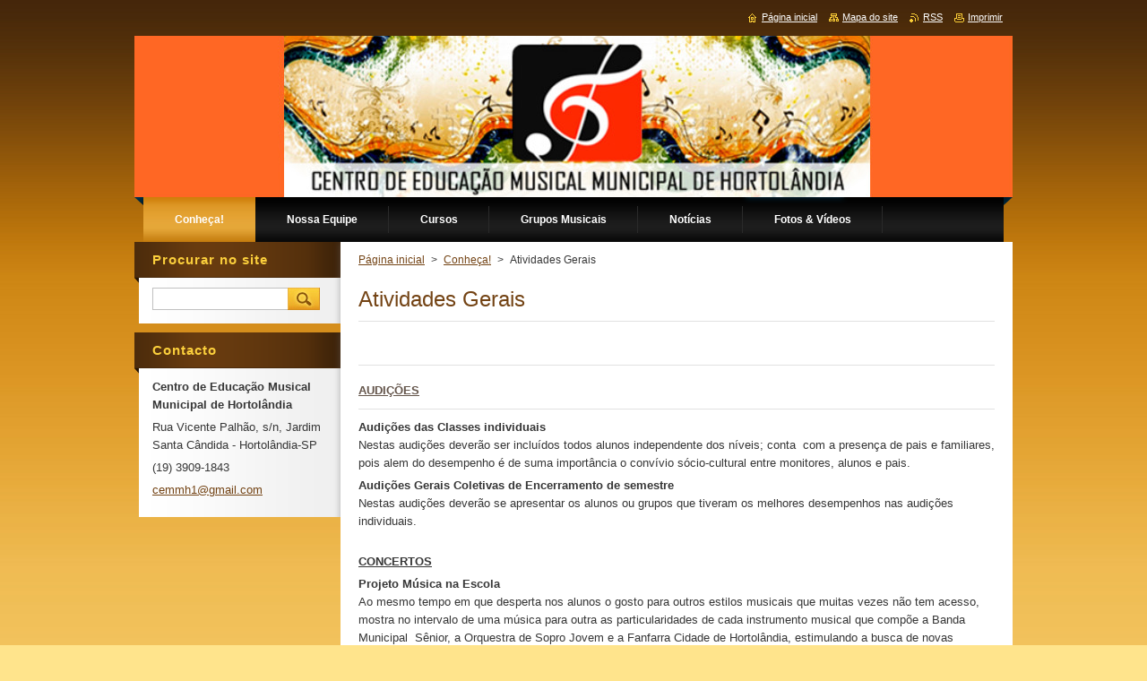

--- FILE ---
content_type: text/html; charset=UTF-8
request_url: https://cemmh.webnode.com.br/atividades-gerais/
body_size: 8560
content:
<!--[if lte IE 9]><!DOCTYPE HTML PUBLIC "-//W3C//DTD HTML 4.01 Transitional//EN" "https://www.w3.org/TR/html4/loose.dtd"><![endif]-->
<!DOCTYPE html>
<!--[if IE]><html class="ie" lang="pt"><![endif]-->
<!--[if gt IE 9]><!--> 
<html lang="pt">
<!--<![endif]-->
    <head>
        <!--[if lt IE 8]><meta http-equiv="X-UA-Compatible" content="IE=EmulateIE7"><![endif]--><!--[if IE 8]><meta http-equiv="X-UA-Compatible" content="IE=EmulateIE8"><![endif]--><!--[if IE 9]><meta http-equiv="X-UA-Compatible" content="IE=EmulateIE9"><![endif]-->
        <base href="https://cemmh.webnode.com.br/">
  <meta charset="utf-8">
  <meta name="description" content="">
  <meta name="keywords" content="">
  <meta name="generator" content="Webnode">
  <meta name="apple-mobile-web-app-capable" content="yes">
  <meta name="apple-mobile-web-app-status-bar-style" content="black">
  <meta name="format-detection" content="telephone=no">
    <link rel="icon" type="image/svg+xml" href="/favicon.svg" sizes="any">  <link rel="icon" type="image/svg+xml" href="/favicon16.svg" sizes="16x16">  <link rel="icon" href="/favicon.ico"><link rel="canonical" href="https://cemmh.webnode.com.br/atividades-gerais/">
<script type="text/javascript">(function(i,s,o,g,r,a,m){i['GoogleAnalyticsObject']=r;i[r]=i[r]||function(){
			(i[r].q=i[r].q||[]).push(arguments)},i[r].l=1*new Date();a=s.createElement(o),
			m=s.getElementsByTagName(o)[0];a.async=1;a.src=g;m.parentNode.insertBefore(a,m)
			})(window,document,'script','//www.google-analytics.com/analytics.js','ga');ga('create', 'UA-797705-6', 'auto',{"name":"wnd_header"});ga('wnd_header.set', 'dimension1', 'W1');ga('wnd_header.set', 'anonymizeIp', true);ga('wnd_header.send', 'pageview');var pageTrackerAllTrackEvent=function(category,action,opt_label,opt_value){ga('send', 'event', category, action, opt_label, opt_value)};</script>
  <link rel="alternate" type="application/rss+xml" href="https://cemmh.webnode.com.br/rss/all.xml" title="">
<!--[if lte IE 9]><style type="text/css">.cke_skin_webnode iframe {vertical-align: baseline !important;}</style><![endif]-->
        <title>Atividades Gerais :: Centro de Educação Musical Municipal de Hortolândia</title>
        <meta name="robots" content="index, follow">
        <meta name="googlebot" content="index, follow">
        <link href="https://d11bh4d8fhuq47.cloudfront.net/_system/skins/v9/50000931/css/style.css" rel="stylesheet" type="text/css" media="screen,projection,handheld,tv">
        <link href="https://d11bh4d8fhuq47.cloudfront.net/_system/skins/v9/50000931/css/print.css" rel="stylesheet" type="text/css" media="print">
        <script type="text/javascript" src="https://d11bh4d8fhuq47.cloudfront.net/_system/skins/v9/50000931/js/functions.js"></script>
        <!--[if IE]>
            <script type="text/javascript" src="https://d11bh4d8fhuq47.cloudfront.net/_system/skins/v9/50000931/js/functions-ie.js"></script>
        <![endif]-->
    
				<script type="text/javascript">
				/* <![CDATA[ */
					
					if (typeof(RS_CFG) == 'undefined') RS_CFG = new Array();
					RS_CFG['staticServers'] = new Array('https://d11bh4d8fhuq47.cloudfront.net/');
					RS_CFG['skinServers'] = new Array('https://d11bh4d8fhuq47.cloudfront.net/');
					RS_CFG['filesPath'] = 'https://cemmh.webnode.com.br/_files/';
					RS_CFG['filesAWSS3Path'] = 'https://90b943329d.cbaul-cdnwnd.com/226758be85436bad9a5372cfa1e50f64/';
					RS_CFG['lbClose'] = 'Fechar';
					RS_CFG['skin'] = 'default';
					if (!RS_CFG['labels']) RS_CFG['labels'] = new Array();
					RS_CFG['systemName'] = 'Webnode';
						
					RS_CFG['responsiveLayout'] = 0;
					RS_CFG['mobileDevice'] = 0;
					RS_CFG['labels']['copyPasteSource'] = 'Ler mais:';
					
				/* ]]> */
				</script><style type="text/css">/* <![CDATA[ */#j9e1e3uk {position: absolute;font-size: 13px !important;font-family: "Arial", helvetica, sans-serif !important;white-space: nowrap;z-index: 2147483647;-webkit-user-select: none;-khtml-user-select: none;-moz-user-select: none;-o-user-select: none;user-select: none;}#e0578h1017871 {position: relative;top: -14px;}* html #e0578h1017871 { top: -11px; }#e0578h1017871 a { text-decoration: none !important; }#e0578h1017871 a:hover { text-decoration: underline !important; }#ca1hre1ka2c {z-index: 2147483647;display: inline-block !important;font-size: 16px;padding: 7px 59px 9px 59px;background: transparent url(https://d11bh4d8fhuq47.cloudfront.net/img/footer/footerButtonWebnodeHover.png?ph=90b943329d) top left no-repeat;height: 18px;cursor: pointer;}* html #ca1hre1ka2c { height: 36px; }#ca1hre1ka2c:hover { background: url(https://d11bh4d8fhuq47.cloudfront.net/img/footer/footerButtonWebnode.png?ph=90b943329d) top left no-repeat; }#a6st2io83ih { display: none; }#a9a14iih36b {z-index: 3000;text-align: left !important;position: absolute;height: 88px;font-size: 13px !important;color: #ffffff !important;font-family: "Arial", helvetica, sans-serif !important;overflow: hidden;cursor: pointer;}#a9a14iih36b a {color: #ffffff !important;}#f219cg5 {color: #36322D !important;text-decoration: none !important;font-weight: bold !important;float: right;height: 31px;position: absolute;top: 19px;right: 15px;cursor: pointer;}#idfign557mge { float: right; padding-right: 27px; display: block; line-height: 31px; height: 31px; background: url(https://d11bh4d8fhuq47.cloudfront.net/img/footer/footerButton.png?ph=90b943329d) top right no-repeat; white-space: nowrap; }#ebm12dh1jokl { position: relative; left: 1px; float: left; display: block; width: 15px; height: 31px; background: url(https://d11bh4d8fhuq47.cloudfront.net/img/footer/footerButton.png?ph=90b943329d) top left no-repeat; }#f219cg5:hover { color: #36322D !important; text-decoration: none !important; }#f219cg5:hover #idfign557mge { background: url(https://d11bh4d8fhuq47.cloudfront.net/img/footer/footerButtonHover.png?ph=90b943329d) top right no-repeat; }#f219cg5:hover #ebm12dh1jokl { background: url(https://d11bh4d8fhuq47.cloudfront.net/img/footer/footerButtonHover.png?ph=90b943329d) top left no-repeat; }#efv0af39fd {padding-right: 11px;padding-right: 11px;float: right;height: 60px;padding-top: 18px;background: url(https://d11bh4d8fhuq47.cloudfront.net/img/footer/footerBubble.png?ph=90b943329d) top right no-repeat;}#daekild22h {float: left;width: 18px;height: 78px;background: url(https://d11bh4d8fhuq47.cloudfront.net/img/footer/footerBubble.png?ph=90b943329d) top left no-repeat;}* html #ca1hre1ka2c { filter: progid:DXImageTransform.Microsoft.AlphaImageLoader(src='https://d11bh4d8fhuq47.cloudfront.net/img/footer/footerButtonWebnode.png?ph=90b943329d'); background: transparent; }* html #ca1hre1ka2c:hover { filter: progid:DXImageTransform.Microsoft.AlphaImageLoader(src='https://d11bh4d8fhuq47.cloudfront.net/img/footer/footerButtonWebnodeHover.png?ph=90b943329d'); background: transparent; }* html #efv0af39fd { height: 78px; background-image: url(https://d11bh4d8fhuq47.cloudfront.net/img/footer/footerBubbleIE6.png?ph=90b943329d);  }* html #daekild22h { background-image: url(https://d11bh4d8fhuq47.cloudfront.net/img/footer/footerBubbleIE6.png?ph=90b943329d);  }* html #idfign557mge { background-image: url(https://d11bh4d8fhuq47.cloudfront.net/img/footer/footerButtonIE6.png?ph=90b943329d); }* html #ebm12dh1jokl { background-image: url(https://d11bh4d8fhuq47.cloudfront.net/img/footer/footerButtonIE6.png?ph=90b943329d); }* html #f219cg5:hover #rbcGrSigTryButtonRight { background-image: url(https://d11bh4d8fhuq47.cloudfront.net/img/footer/footerButtonHoverIE6.png?ph=90b943329d);  }* html #f219cg5:hover #rbcGrSigTryButtonLeft { background-image: url(https://d11bh4d8fhuq47.cloudfront.net/img/footer/footerButtonHoverIE6.png?ph=90b943329d);  }/* ]]> */</style><script type="text/javascript" src="https://d11bh4d8fhuq47.cloudfront.net/_system/client/js/compressed/frontend.package.1-3-108.js?ph=90b943329d"></script><style type="text/css">#content .diskuze label.postTextLabel {display: inherit !important;}</style></head>
    <body>
    <div id="siteBg">
        <div id="site">
            
            <!-- HEADER -->
            <div id="header">
                <div class="illustration">
                    <div id="logozone">
                        <div id="logo"><a href="home/" title="Ir para a página inicial"><span id="rbcSystemIdentifierLogo" style="visibility: hidden;">Centro de Educação Musical Municipal de Hortolândia</span></a></div>                        <p id="moto"><span id="rbcCompanySlogan" class="rbcNoStyleSpan"></span></p>
                    </div>
                    <img src="https://90b943329d.cbaul-cdnwnd.com/226758be85436bad9a5372cfa1e50f64/200000114-99b529aaf0/50000000.jpg?ph=90b943329d" width="980" height="180" alt="">                </div>
            </div>
            <!-- /HEADER -->

            <div class="cleaner"><!-- / --></div>

            <!-- MENU -->
            <script type="text/javascript">
            /* <![CDATA[ */
                RubicusFrontendIns.addAbsoluteHeaderBlockId('menuzone');
            /* ]]> */
            </script>

            


      <div id="menuzone">


		<ul class="menu">
	<li class="open first selected">
  
      <a href="/conheca/">
    
      <span>Conheça!</span>
      
  </a>
  
  
	<ul class="level1">
		<li class="first last selected activeSelected">
  
      <a href="/atividades-gerais/">
    
      <span>Atividades Gerais</span>
      
  </a>
  
  </li>
	</ul>
	</li>
	<li>
  
      <a href="/nossa-equipe/">
    
      <span>Nossa Equipe</span>
      
  </a>
  
  
	<ul class="level1">
		<li class="first">
  
      <a href="/equipe-administrativa/">
    
      <span>Equipe Administrativa</span>
      
  </a>
  
  </li>
		<li class="last">
  
      <a href="/equipe-tecnica/">
    
      <span>Equipe Técnica</span>
      
  </a>
  
  </li>
	</ul>
	</li>
	<li>
  
      <a href="/cursos/">
    
      <span>Cursos</span>
      
  </a>
  
  </li>
	<li>
  
      <a href="/grupos-musicais/">
    
      <span>Grupos Musicais</span>
      
  </a>
  
  
	<ul class="level1">
		<li class="first">
  
      <a href="/banda-municipal/">
    
      <span>Banda Municipal</span>
      
  </a>
  
  </li>
		<li>
  
      <a href="/da-campana-pra-fora/">
    
      <span>Da Campana pra Fora</span>
      
  </a>
  
  </li>
		<li>
  
      <a href="/fanfarra-municipal/">
    
      <span>Fanfarra Municipal</span>
      
  </a>
  
  </li>
		<li>
  
      <a href="/madeira-brasil/">
    
      <span>Madeira Brasil</span>
      
  </a>
  
  </li>
		<li>
  
      <a href="/orquestra-de-sopros-jovem/">
    
      <span>Orquestra de Sopros Jovem</span>
      
  </a>
  
  </li>
		<li>
  
      <a href="/sopro-de-prata/">
    
      <span>Sopro de Prata</span>
      
  </a>
  
  </li>
		<li>
  
      <a href="/turuntuntun/">
    
      <span>Turuntuntun</span>
      
  </a>
  
  </li>
		<li>
  
      <a href="/vibrasax/">
    
      <span>Vibrasax</span>
      
  </a>
  
  </li>
		<li class="last">
  
      <a href="/grupos-musicais/banda-projeto-2011/">
    
      <span>Banda Projeto 2011</span>
      
  </a>
  
  </li>
	</ul>
	</li>
	<li>
  
      <a href="/noticias/">
    
      <span>Notícias</span>
      
  </a>
  
  </li>
	<li>
  
      <a href="/galeria-de-fotos/">
    
      <span>Fotos &amp; Vídeos</span>
      
  </a>
  
  </li>
	<li>
  
      <a href="/calendario-de-eventos/">
    
      <span>Calendário de Eventos</span>
      
  </a>
  
  </li>
	<li class="last">
  
      <a href="/contacte-nos/">
    
      <span>Contato</span>
      
  </a>
  
  </li>
</ul>

      </div>

					
            <!-- /MENU -->

            <div class="cleaner"><!-- / --></div>

            <!-- MAIN -->
            <div id="mainWide">
                <div id="mainContent">

                    <!-- CONTENT -->
                    <div id="contentBg">
                    <div id="content">

                        <!-- NAVIGATOR -->
                        <div id="pageNavigator" class="rbcContentBlock">        <div id="navizone" class="navigator">                       <a class="navFirstPage" href="/home/">Página inicial</a>      <span><span> &gt; </span></span>          <a href="/conheca/">Conheça!</a>      <span><span> &gt; </span></span>          <span id="navCurrentPage">Atividades Gerais</span>               </div>              <div class="cleaner"><!-- / --></div>        </div>                        <!-- /NAVIGATOR -->

                        <div class="cleaner"><!-- / --></div>

                        

      <div class="box wsw">
          <div class="boxContentBorder"><div class="boxContent">

		<h2>Atividades Gerais</h2>
<h2>&#160;</h2>
<h2><span class="Apple-style-span" style="color: rgb(100, 85, 75); line-height: 17px; font-size: 13px; "><u><b>AUDIÇÕES</b></u></span></h2>
<p><b>Audições das Classes individuais</b><br />
Nestas audições deverão ser incluídos todos alunos independente dos níveis; conta&#160; com a presença de pais e familiares, pois alem do desempenho é de suma importância o convívio sócio-cultural entre monitores, alunos e pais.</p>
<p><b><font size="2">Audições Gerais Coletivas de Encerramento de semestre</font></b><font size="2"><br />
</font>Nestas audições deverão se apresentar os alunos ou grupos que tiveram os melhores desempenhos nas audições individuais.<br />
&#160;</p>
<p><b><font size="2"><u>CONCERTOS</u></font></b></p>
<p><b>Projeto Música na Escola<br />
</b>Ao mesmo tempo em que desperta nos alunos o gosto para outros estilos musicais que muitas vezes não tem acesso, mostra no intervalo de uma música para outra as particularidades de cada instrumento musical que compõe a Banda Municipal&#160; Sênior, a Orquestra de Sopro Jovem e a Fanfarra Cidade de Hortolândia, estimulando a busca de novas informações sobre música de uma forma em geral.</p>
<p><span><font size="2"><b>Mostra Externa dos Alunos do Curso de Iniciação Musical.</b></font></span><b><span><font size="2"><br />
</font></span></b>As Mostras serão realizadas nos finais de cada semestre, contemplando as EMEIS e EMEFS&#160;do município. Serão utilizados os seguintes instrumentos do Método Orff: -Xilofones (soprano / contralto / baixo), Metalofone (soprano / contralto / baixo), Triângulos,&#160;Chocalhos, Tambores, Flautas Doce, Claves.</p>
<p><b><font size="2"><b>Projeto Música na Igreja</b></font></b><u><font size="2"><br />
</font></u>O Projeto “Musica na Igreja” é uma atividade idealizada pelo Centro de Educação Musical Municipal de Hortolândia sendo realizado trinta minutos antes dos horários &#160;das missas, celebrações e cultos. São realizadas pelos Grupos Musicais do CEMMH.</p>
<p><b><font color="#64554b" face="Tahoma">Projeto Música de Câmara<br />
</font></b><font color="#64554b" face="Tahoma">O Projeto “Musica de Câmara” é uma atividade idealizada pelo Centro de Educação Musical Municipal de Hortolândia consiste em apresentações de musica instrumental pelos Grupos de Câmara do CEMMH, proporcionando a integração sócio cultural, a difusão cultural e a formação de público.</font></p>
<p>&#160;</p>
                       
          </div></div>
        </div>
      
        <div class="cleaner"><!-- / --></div>

		
                    </div>
                    </div>
                    <!-- /CONTENT -->

                    <!-- SIDEBAR -->
                    <div id="sidebar">
                        <div id="sidebarContent">

                            <!-- SEARCH -->
                            

		  <div class="box ">
        <div class="boxTitle"><h2>Procurar no site</h2></div>
        <div class="boxContentBorder"><div class="boxContent">

		<form action="/search/" method="get" id="fulltextSearch">
        
        <input type="text" name="text" id="fulltextSearchText">
        <input id="fulltextSearchButton" type="image" src="https://d11bh4d8fhuq47.cloudfront.net/_system/skins/v9/50000931/img/search.jpg" title="Procurar">
        <div class="cleaner"><!-- / --></div> 

		</form>

       </div></div>
      </div>

		                            <!-- /SEARCH -->

                            <div class="cleaner"><!-- / --></div>

                            
                            
                            <div class="cleaner"><!-- / --></div>

                            <!-- CONTACT -->
                            

      <div class="box contact">
        <div class="boxTitle"><h2>Contacto</h2></div>
        <div class="boxContentBorder"><div class="boxContent">
          
		

      <p><strong>Centro de Educação Musical Municipal de Hortolândia</strong></p>
      
      
      <p class="address">Rua Vicente Palhão, s/n, Jardim Santa Cândida - Hortolândia-SP</p>

	            
      
      
      <p class="phone">(19) 3909-1843</p>

	
      
	
	    <p class="email"><a href="&#109;&#97;&#105;&#108;&#116;&#111;:&#99;&#101;&#109;&#109;&#104;1&#64;&#103;&#109;&#97;&#105;&#108;&#46;&#99;&#111;&#109;"><span id="rbcContactEmail">&#99;&#101;&#109;&#109;&#104;1&#64;&#103;&#109;&#97;&#105;&#108;&#46;&#99;&#111;&#109;</span></a></p>

	           

		
                   
        </div></div>
      </div> 

					
                            <!-- /CONTACT -->

                        </div>
                    </div>
                    <!-- /SIDEBAR -->

                    <hr class="cleaner">

                </div><!-- mainContent -->

            </div>
            <!-- MAIN -->        
            
            <!-- FOOTER -->
            <div id="footer">
                <div id="footerContent">
                    <div id="footerLeft">
                        <span id="rbcFooterText" class="rbcNoStyleSpan">CEMMH © 2010 - Desenvolvido por Jonas G. Pereira</span>                    </div>
                    <div id="footerRight">
                        <span class="rbcSignatureText"><a rel="nofollow" href="https://www.webnode.pt?utm_source=text&amp;utm_medium=footer&amp;utm_campaign=free1">Crie o seu site grátis</a><a id="ca1hre1ka2c" rel="nofollow" href="https://www.webnode.pt?utm_source=button&amp;utm_medium=footer&amp;utm_campaign=free1"><span id="a6st2io83ih">Webnode</span></a></span>                    </div>
                </div>
            </div>
            <!-- /FOOTER -->

            <table id="links"><tr><td>
                <!-- LANG -->
                <div id="lang">
                    <div id="languageSelect"></div>			
                </div>
                <!-- /LANG -->
            </td><td>
                <!-- LINKS -->
                <div id="link">
                    <span class="homepage"><a href="home/" title="Ir para a página inicial">Página inicial</a></span>
                    <span class="sitemap"><a href="/sitemap/" title="Ir para o mapa do site">Mapa do site</a></span>
                    <span class="rss"><a href="/rss/" title="Notícias RSS">RSS</a></span>
                    <span class="print"><a href="#" onclick="window.print(); return false;" title="Imprimir página">Imprimir</a></span>
                </div>
                <!-- /LINKS -->
            </td></tr></table>

        </div>
        <div class="cleaner"><!-- / --></div>
    </div>

    <script src="https://d11bh4d8fhuq47.cloudfront.net/_system/skins/v9/50000931/js/Menu.js" type="text/javascript"></script>

    <script type="text/javascript">
    /* <![CDATA[ */

        build_menu();

    /* ]]> */
    </script>

    <script type="text/javascript">
    /* <![CDATA[ */

        RubicusFrontendIns.addObserver
	({
            onContentChange: function ()
            {
                build_menu();
                setContentSize();
            },

            onStartSlideshow: function()
            {
                $('slideshowControl').innerHTML	= '<span>Pausa<'+'/span>';
		$('slideshowControl').title = 'Pausa a apresentação';
		$('slideshowControl').onclick = RubicusFrontendIns.stopSlideshow.bind(RubicusFrontendIns);
            },

            onStopSlideshow: function()
            {
                $('slideshowControl').innerHTML	= '<span>Apresentação<'+'/span>';
		$('slideshowControl').title = 'Inicia a apresentação';
		$('slideshowControl').onclick = RubicusFrontendIns.startSlideshow.bind(RubicusFrontendIns);
            },

            onShowImage: function()
            {
                if (RubicusFrontendIns.isSlideshowMode())
		{
                    $('slideshowControl').innerHTML = '<span>Pausa<'+'/span>';
                    $('slideshowControl').title	= 'Pausa a apresentação';
                    $('slideshowControl').onclick = RubicusFrontendIns.stopSlideshow.bind(RubicusFrontendIns);
		}
                setContentSize();
            }
	});

        if (!$('detailScript'))
        {
            window.onload = setContentSize;
        }
        document.body.onresize = setContentSize;
        window.onresize = setContentSize;

        RubicusFrontendIns.addFileToPreload('https://d11bh4d8fhuq47.cloudfront.net/_system/skins/v9/50000931/img/loading.gif');

        RubicusFrontendIns.addFileToPreload('https://d11bh4d8fhuq47.cloudfront.net/_system/skins/v9/50000931/img/menu_hover.jpg');
        RubicusFrontendIns.addFileToPreload('https://d11bh4d8fhuq47.cloudfront.net/_system/skins/v9/50000931/img/submenu_bg.jpg');

    /* ]]> */
    </script>

  <div id="rbcFooterHtml"></div><div style="display: none;" id="j9e1e3uk"><span id="e0578h1017871">&nbsp;</span></div><div id="a9a14iih36b" style="display: none;"><a href="https://www.webnode.pt?utm_source=window&amp;utm_medium=footer&amp;utm_campaign=free1" rel="nofollow"><div id="daekild22h"><!-- / --></div><div id="efv0af39fd"><div><strong id="govnt241">Gostou deste website?</strong><br /><span id="a0dlp1l7">Crie o seu próprio site gratuito em 5 minutos!</span></div><span id="f219cg5"><span id="ebm12dh1jokl"><!-- / --></span><span id="idfign557mge">Experimente!</span></span></div></a></div><script type="text/javascript">/* <![CDATA[ */var d06ghrr1c35e3 = {sig: $('j9e1e3uk'),prefix: $('e0578h1017871'),btn : $('ca1hre1ka2c'),win : $('a9a14iih36b'),winLeft : $('daekild22h'),winLeftT : $('j6gjbf8462gec6b'),winLeftB : $('im55g3j19f'),winRght : $('efv0af39fd'),winRghtT : $('d9pqp9l27mhfip'),winRghtB : $('ebfbaaf3pejfa'),tryBtn : $('f219cg5'),tryLeft : $('ebm12dh1jokl'),tryRght : $('idfign557mge'),text : $('a0dlp1l7'),title : $('govnt241')};d06ghrr1c35e3.sig.appendChild(d06ghrr1c35e3.btn);var jedievs1p4=0,c93e353h4ec6hko=0,dyqi06yff=0,eb5dic31jb,g7nkc471g1ilj=$$('.rbcSignatureText')[0],ijnmcljhcihp=false,a2e00c70190c6;function fksb4o617k(){if (!ijnmcljhcihp && pageTrackerAllTrackEvent){pageTrackerAllTrackEvent('Signature','Window show - web',d06ghrr1c35e3.sig.getElementsByTagName('a')[0].innerHTML);ijnmcljhcihp=true;}d06ghrr1c35e3.win.show();dyqi06yff=d06ghrr1c35e3.tryLeft.offsetWidth+d06ghrr1c35e3.tryRght.offsetWidth+1;d06ghrr1c35e3.tryBtn.style.width=parseInt(dyqi06yff)+'px';d06ghrr1c35e3.text.parentNode.style.width = '';d06ghrr1c35e3.winRght.style.width=parseInt(20+dyqi06yff+Math.max(d06ghrr1c35e3.text.offsetWidth,d06ghrr1c35e3.title.offsetWidth))+'px';d06ghrr1c35e3.win.style.width=parseInt(d06ghrr1c35e3.winLeft.offsetWidth+d06ghrr1c35e3.winRght.offsetWidth)+'px';var wl=d06ghrr1c35e3.sig.offsetLeft+d06ghrr1c35e3.btn.offsetLeft+d06ghrr1c35e3.btn.offsetWidth-d06ghrr1c35e3.win.offsetWidth+12;if (wl<10){wl=10;}d06ghrr1c35e3.win.style.left=parseInt(wl)+'px';d06ghrr1c35e3.win.style.top=parseInt(c93e353h4ec6hko-d06ghrr1c35e3.win.offsetHeight)+'px';clearTimeout(eb5dic31jb);}function i9iqsg4158es(){eb5dic31jb=setTimeout('d06ghrr1c35e3.win.hide()',1000);}function b7d7085ev84(){var ph = RubicusFrontendIns.photoDetailHandler.lightboxFixed?document.getElementsByTagName('body')[0].offsetHeight/2:RubicusFrontendIns.getPageSize().pageHeight;d06ghrr1c35e3.sig.show();jedievs1p4=0;c93e353h4ec6hko=0;if (g7nkc471g1ilj&&g7nkc471g1ilj.offsetParent){var obj=g7nkc471g1ilj;do{jedievs1p4+=obj.offsetLeft;c93e353h4ec6hko+=obj.offsetTop;} while (obj = obj.offsetParent);}if ($('rbcFooterText')){d06ghrr1c35e3.sig.style.color = $('rbcFooterText').getStyle('color');d06ghrr1c35e3.sig.getElementsByTagName('a')[0].style.color = $('rbcFooterText').getStyle('color');}d06ghrr1c35e3.sig.style.width=parseInt(d06ghrr1c35e3.prefix.offsetWidth+d06ghrr1c35e3.btn.offsetWidth)+'px';if (jedievs1p4<0||jedievs1p4>document.body.offsetWidth){jedievs1p4=(document.body.offsetWidth-d06ghrr1c35e3.sig.offsetWidth)/2;}if (jedievs1p4>(document.body.offsetWidth*0.55)){d06ghrr1c35e3.sig.style.left=parseInt(jedievs1p4+(g7nkc471g1ilj?g7nkc471g1ilj.offsetWidth:0)-d06ghrr1c35e3.sig.offsetWidth)+'px';}else{d06ghrr1c35e3.sig.style.left=parseInt(jedievs1p4)+'px';}if (c93e353h4ec6hko<=0 || RubicusFrontendIns.photoDetailHandler.lightboxFixed){c93e353h4ec6hko=ph-5-d06ghrr1c35e3.sig.offsetHeight;}d06ghrr1c35e3.sig.style.top=parseInt(c93e353h4ec6hko-5)+'px';}function dan41i254j(){if (a2e00c70190c6){clearTimeout(a2e00c70190c6);}a2e00c70190c6 = setTimeout('b7d7085ev84()', 10);}Event.observe(window,'load',function(){if (d06ghrr1c35e3.win&&d06ghrr1c35e3.btn){if (g7nkc471g1ilj){if (g7nkc471g1ilj.getElementsByTagName("a").length > 0){d06ghrr1c35e3.prefix.innerHTML = g7nkc471g1ilj.innerHTML + '&nbsp;';}else{d06ghrr1c35e3.prefix.innerHTML = '<a href="https://www.webnode.com.br?utm_source=text&amp;utm_medium=footer&amp;utm_content=pt-web-1&amp;utm_campaign=signature" rel="nofollow">'+g7nkc471g1ilj.innerHTML + '</a>&nbsp;';}g7nkc471g1ilj.style.visibility='hidden';}else{if (pageTrackerAllTrackEvent){pageTrackerAllTrackEvent('Signature','Missing rbcSignatureText','cemmh.webnode.com.br');}}b7d7085ev84();setTimeout(b7d7085ev84, 500);setTimeout(b7d7085ev84, 1000);setTimeout(b7d7085ev84, 5000);Event.observe(d06ghrr1c35e3.btn,'mouseover',fksb4o617k);Event.observe(d06ghrr1c35e3.win,'mouseover',fksb4o617k);Event.observe(d06ghrr1c35e3.btn,'mouseout',i9iqsg4158es);Event.observe(d06ghrr1c35e3.win,'mouseout',i9iqsg4158es);Event.observe(d06ghrr1c35e3.win,'click',function(){if (pageTrackerAllTrackEvent){pageTrackerAllTrackEvent('Signature','Window click - web','Gostou deste website?',1);}document/*bnn7781hg*/.location.href='https://www.webnode.pt?utm_source=window&utm_medium=footer&utm_content=pt-web-1&utm_campaign=signature';});Event.observe(window, 'resize', dan41i254j);Event.observe(document.body, 'resize', dan41i254j);RubicusFrontendIns.addObserver({onResize: dan41i254j});RubicusFrontendIns.addObserver({onContentChange: dan41i254j});RubicusFrontendIns.addObserver({onLightboxUpdate: b7d7085ev84});Event.observe(d06ghrr1c35e3.btn, 'click', function(){if (pageTrackerAllTrackEvent){pageTrackerAllTrackEvent('Signature','Button click - web',d06ghrr1c35e3.sig.getElementsByTagName('a')[0].innerHTML);}});Event.observe(d06ghrr1c35e3.tryBtn, 'click', function(){if (pageTrackerAllTrackEvent){pageTrackerAllTrackEvent('Signature','Try Button click - web','Gostou deste website?',1);}});}});RubicusFrontendIns.addFileToPreload('https://d11bh4d8fhuq47.cloudfront.net/img/footer/footerButtonWebnode.png?ph=90b943329d');RubicusFrontendIns.addFileToPreload('https://d11bh4d8fhuq47.cloudfront.net/img/footer/footerButton.png?ph=90b943329d');RubicusFrontendIns.addFileToPreload('https://d11bh4d8fhuq47.cloudfront.net/img/footer/footerButtonHover.png?ph=90b943329d');RubicusFrontendIns.addFileToPreload('https://d11bh4d8fhuq47.cloudfront.net/img/footer/footerBubble.png?ph=90b943329d');if (Prototype.Browser.IE){RubicusFrontendIns.addFileToPreload('https://d11bh4d8fhuq47.cloudfront.net/img/footer/footerBubbleIE6.png?ph=90b943329d');RubicusFrontendIns.addFileToPreload('https://d11bh4d8fhuq47.cloudfront.net/img/footer/footerButtonHoverIE6.png?ph=90b943329d');}RubicusFrontendIns.copyLink = 'https://www.webnode.com.br';RS_CFG['labels']['copyPasteBackLink'] = 'Crie o seu website grátis:';/* ]]> */</script><script type="text/javascript">var keenTrackerCmsTrackEvent=function(id){if(typeof _jsTracker=="undefined" || !_jsTracker){return false;};try{var name=_keenEvents[id];var keenEvent={user:{u:_keenData.u,p:_keenData.p,lc:_keenData.lc,t:_keenData.t},action:{identifier:id,name:name,category:'cms',platform:'WND1',version:'2.1.157'},browser:{url:location.href,ua:navigator.userAgent,referer_url:document.referrer,resolution:screen.width+'x'+screen.height,ip:'3.144.36.218'}};_jsTracker.jsonpSubmit('PROD',keenEvent,function(err,res){});}catch(err){console.log(err)};};</script></body>
</html>

